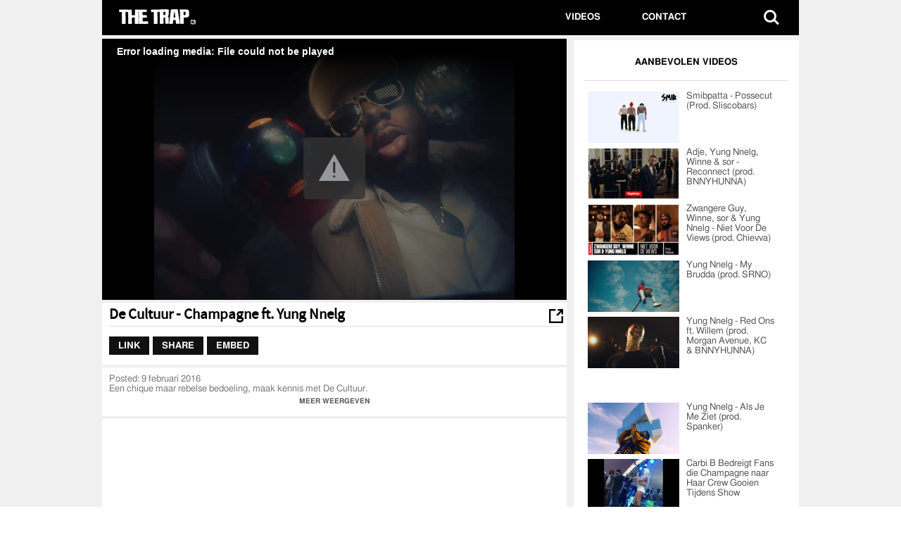

--- FILE ---
content_type: text/html; charset=UTF-8
request_url: https://thetrap.nl/videos/71649
body_size: 7392
content:
<!doctype html><html><head><meta http-equiv="X-UA-Compatible" content="IE=edge"><meta name="viewport" content="width=device-width, initial-scale=1, minimum-scale=1, maximum-scale=1"><link rel="shortcut icon" href=/assets/themes/thetrap/img/favicon.ico><link rel=apple-touch-icon href=/assets/themes/thetrap/img/apple-touch-icon.png><link rel=stylesheet href=/assets/themes/thetrap/style.css><link rel=stylesheet href=https://thetrap.nl/player/4.2.16/mediaelementplayer.min.css><link rel=stylesheet href=https://thetrap.nl/player/4.2.16/mediaelement-logo.css><title> De Cultuur &#8211; Champagne ft. Yung Nnelg - THE TRAP</title><meta charset="UTF-8"><meta name="author" content="The Trap"><meta property="og:site_name" content="The Trap"><meta name="description" content="Een chique maar rebelse bedoeling, maak kennis met De Cultuur.&nbsp;Collectief De Cultuur geeft je in samenwerking met Yung Nnelg een kijkje in hun cultuur met de videoclip en single 'Champagne’. Het wereldje waar De Cultuur zich in manifesteert is gesmeed en wordt geleefd door personages van verschillende werkelijkheden, een cross-over van goed gedrag en rebelse impulsen. Een fictieve wereld, beweert het collectief zelf.&nbsp;iTunes: http://apple.co/1SxjEkt Spotify: http://bit.ly/1TIDrfF Soundcloud: http://bit.ly/20LsGex Instagram: http://bit.ly/1mhY1pE&nbsp;http://www.odb.agencyCREDITS CHAMPAGNEVideo: Aron van Blooijs Mastering: Fat as Funk"><meta name="keywords" content="Champagne, De Cultuur, Yung Nnelg, 71649"><meta property="og:description" content="Een chique maar rebelse bedoeling, maak kennis met De Cultuur. &nbsp; Collectief De Cultuur geeft je in samenwerking met Yung Nnelg een kijkje in hun cultuur met de videoclip en single 'Champagne’. Het wereldje waar De Cultuur zich in manifesteert is gesmeed en wordt geleefd door personages van verschillende werkelijkheden, een cross-over van goed gedrag en rebelse impulsen. Een fictieve wereld, beweert het collectief zelf. &nbsp; iTunes: http://apple.co/1SxjEkt Spotify: http://bit.ly/1TIDrfF Soundcloud: http://bit.ly/20LsGex Instagram: http://bit.ly/1mhY1pE &nbsp; http://www.odb.agency CREDITS CHAMPAGNE Video: Aron van Blooijs Mastering: Fat as Funk"><meta name="keywords" content="Champagne, De Cultuur, Yung Nnelg, Champagne, De Cultuur, Yung Nnelg, 71649"><meta property="og:url" content="https://thetrap.nl/videos/71649/"><meta property="og:image" content="https://thetrap.nl/images/2016/02/De-Cultuur-Champagne-ft.-Yung-Nnelg.jpg"><meta property="fb:app_id" content="1375195302721133"><meta property="og:title" content="De Cultuur - Champagne ft. Yung Nnelg"><meta name="twitter:card" content="summary_large_image"><meta name="twitter:site" content="@TheTrapNL"><meta name="twitter:creator" content="@TheTrapNL"><meta name="twitter:title" content="De Cultuur - Champagne ft. Yung Nnelg"><meta name="twitter:description" content="Een chique maar rebelse bedoeling, maak kennis met De Cultuur. &nbsp; Collectief De Cultuur geeft je in samenwerking met Yung Nnelg een kijkje in hun cultuur met de videoclip en single 'Champagne’. Het wereldje waar De Cultuur zich in manifesteert is gesmeed en wordt geleefd door personages van verschillende werkelijkheden, een cross-over van goed gedrag en rebelse impulsen. Een fictieve wereld, beweert het collectief zelf. &nbsp; iTunes: http://apple.co/1SxjEkt Spotify: http://bit.ly/1TIDrfF Soundcloud: http://bit.ly/20LsGex Instagram: http://bit.ly/1mhY1pE &nbsp; http://www.odb.agency CREDITS CHAMPAGNE Video: Aron van Blooijs Mastering: Fat as Funk"><meta name="twitter:image:src" content="https://thetrap.nl/images/2016/02/De-Cultuur-Champagne-ft.-Yung-Nnelg.jpg"><meta property="og:type" content="article"> <script src=/assets/themes/thetrap/js/modernizr-2.8.3.min.js></script>  <script src=/player/7.12.4/jwplayer.js ></script> <script>jwplayer.key="ohuq2YUE8DIt12uJMnGInHCM9+lKZVMor0uR5g==";</script> <link type=text/css rel=stylesheet href=/assets/themes/thetrap/css/trap.css> <script>var OA_zones={"billboard":1,"super_leaderboard":2,"half_page":3,"mobile_banner":4,"large_mobile_banner":5,}</script>  <script src=https://ads.adctrl.nl/www/delivery/spcjs.php></script> <meta name='robots' content='max-image-preview:large'><style>img:is([sizes="auto" i], [sizes^="auto," i]){contain-intrinsic-size:3000px 1500px}</style><style id=classic-theme-styles-inline-css>/*! This file is auto-generated */
.wp-block-button__link{color:#fff;background-color:#32373c;border-radius:9999px;box-shadow:none;text-decoration:none;padding:calc(.667em + 2px) calc(1.333em + 2px);font-size:1.125em}.wp-block-file__button{background:#32373c;color:#fff;text-decoration:none}</style><style id=global-styles-inline-css>/*<![CDATA[*/:root{--wp--preset--aspect-ratio--square:1;--wp--preset--aspect-ratio--4-3:4/3;--wp--preset--aspect-ratio--3-4:3/4;--wp--preset--aspect-ratio--3-2:3/2;--wp--preset--aspect-ratio--2-3:2/3;--wp--preset--aspect-ratio--16-9:16/9;--wp--preset--aspect-ratio--9-16:9/16;--wp--preset--color--black:#000;--wp--preset--color--cyan-bluish-gray:#abb8c3;--wp--preset--color--white:#fff;--wp--preset--color--pale-pink:#f78da7;--wp--preset--color--vivid-red:#cf2e2e;--wp--preset--color--luminous-vivid-orange:#ff6900;--wp--preset--color--luminous-vivid-amber:#fcb900;--wp--preset--color--light-green-cyan:#7bdcb5;--wp--preset--color--vivid-green-cyan:#00d084;--wp--preset--color--pale-cyan-blue:#8ed1fc;--wp--preset--color--vivid-cyan-blue:#0693e3;--wp--preset--color--vivid-purple:#9b51e0;--wp--preset--gradient--vivid-cyan-blue-to-vivid-purple:linear-gradient(135deg,rgba(6,147,227,1) 0%,rgb(155,81,224) 100%);--wp--preset--gradient--light-green-cyan-to-vivid-green-cyan:linear-gradient(135deg,rgb(122,220,180) 0%,rgb(0,208,130) 100%);--wp--preset--gradient--luminous-vivid-amber-to-luminous-vivid-orange:linear-gradient(135deg,rgba(252,185,0,1) 0%,rgba(255,105,0,1) 100%);--wp--preset--gradient--luminous-vivid-orange-to-vivid-red:linear-gradient(135deg,rgba(255,105,0,1) 0%,rgb(207,46,46) 100%);--wp--preset--gradient--very-light-gray-to-cyan-bluish-gray:linear-gradient(135deg,rgb(238,238,238) 0%,rgb(169,184,195) 100%);--wp--preset--gradient--cool-to-warm-spectrum:linear-gradient(135deg,rgb(74,234,220) 0%,rgb(151,120,209) 20%,rgb(207,42,186) 40%,rgb(238,44,130) 60%,rgb(251,105,98) 80%,rgb(254,248,76) 100%);--wp--preset--gradient--blush-light-purple:linear-gradient(135deg,rgb(255,206,236) 0%,rgb(152,150,240) 100%);--wp--preset--gradient--blush-bordeaux:linear-gradient(135deg,rgb(254,205,165) 0%,rgb(254,45,45) 50%,rgb(107,0,62) 100%);--wp--preset--gradient--luminous-dusk:linear-gradient(135deg,rgb(255,203,112) 0%,rgb(199,81,192) 50%,rgb(65,88,208) 100%);--wp--preset--gradient--pale-ocean:linear-gradient(135deg,rgb(255,245,203) 0%,rgb(182,227,212) 50%,rgb(51,167,181) 100%);--wp--preset--gradient--electric-grass:linear-gradient(135deg,rgb(202,248,128) 0%,rgb(113,206,126) 100%);--wp--preset--gradient--midnight:linear-gradient(135deg,rgb(2,3,129) 0%,rgb(40,116,252) 100%);--wp--preset--font-size--small:13px;--wp--preset--font-size--medium:20px;--wp--preset--font-size--large:36px;--wp--preset--font-size--x-large:42px;--wp--preset--spacing--20:0.44rem;--wp--preset--spacing--30:0.67rem;--wp--preset--spacing--40:1rem;--wp--preset--spacing--50:1.5rem;--wp--preset--spacing--60:2.25rem;--wp--preset--spacing--70:3.38rem;--wp--preset--spacing--80:5.06rem;--wp--preset--shadow--natural:6px 6px 9px rgba(0, 0, 0, 0.2);--wp--preset--shadow--deep:12px 12px 50px rgba(0, 0, 0, 0.4);--wp--preset--shadow--sharp:6px 6px 0px rgba(0, 0, 0, 0.2);--wp--preset--shadow--outlined:6px 6px 0px -3px rgba(255, 255, 255, 1), 6px 6px rgba(0, 0, 0, 1);--wp--preset--shadow--crisp:6px 6px 0px rgba(0, 0, 0, 1)}:where(.is-layout-flex){gap:0.5em}:where(.is-layout-grid){gap:0.5em}body .is-layout-flex{display:flex}.is-layout-flex{flex-wrap:wrap;align-items:center}.is-layout-flex>:is(*,div){margin:0}body .is-layout-grid{display:grid}.is-layout-grid>:is(*,div){margin:0}:where(.wp-block-columns.is-layout-flex){gap:2em}:where(.wp-block-columns.is-layout-grid){gap:2em}:where(.wp-block-post-template.is-layout-flex){gap:1.25em}:where(.wp-block-post-template.is-layout-grid){gap:1.25em}.has-black-color{color:var(--wp--preset--color--black) !important}.has-cyan-bluish-gray-color{color:var(--wp--preset--color--cyan-bluish-gray) !important}.has-white-color{color:var(--wp--preset--color--white) !important}.has-pale-pink-color{color:var(--wp--preset--color--pale-pink) !important}.has-vivid-red-color{color:var(--wp--preset--color--vivid-red) !important}.has-luminous-vivid-orange-color{color:var(--wp--preset--color--luminous-vivid-orange) !important}.has-luminous-vivid-amber-color{color:var(--wp--preset--color--luminous-vivid-amber) !important}.has-light-green-cyan-color{color:var(--wp--preset--color--light-green-cyan) !important}.has-vivid-green-cyan-color{color:var(--wp--preset--color--vivid-green-cyan) !important}.has-pale-cyan-blue-color{color:var(--wp--preset--color--pale-cyan-blue) !important}.has-vivid-cyan-blue-color{color:var(--wp--preset--color--vivid-cyan-blue) !important}.has-vivid-purple-color{color:var(--wp--preset--color--vivid-purple) !important}.has-black-background-color{background-color:var(--wp--preset--color--black) !important}.has-cyan-bluish-gray-background-color{background-color:var(--wp--preset--color--cyan-bluish-gray) !important}.has-white-background-color{background-color:var(--wp--preset--color--white) !important}.has-pale-pink-background-color{background-color:var(--wp--preset--color--pale-pink) !important}.has-vivid-red-background-color{background-color:var(--wp--preset--color--vivid-red) !important}.has-luminous-vivid-orange-background-color{background-color:var(--wp--preset--color--luminous-vivid-orange) !important}.has-luminous-vivid-amber-background-color{background-color:var(--wp--preset--color--luminous-vivid-amber) !important}.has-light-green-cyan-background-color{background-color:var(--wp--preset--color--light-green-cyan) !important}.has-vivid-green-cyan-background-color{background-color:var(--wp--preset--color--vivid-green-cyan) !important}.has-pale-cyan-blue-background-color{background-color:var(--wp--preset--color--pale-cyan-blue) !important}.has-vivid-cyan-blue-background-color{background-color:var(--wp--preset--color--vivid-cyan-blue) !important}.has-vivid-purple-background-color{background-color:var(--wp--preset--color--vivid-purple) !important}.has-black-border-color{border-color:var(--wp--preset--color--black) !important}.has-cyan-bluish-gray-border-color{border-color:var(--wp--preset--color--cyan-bluish-gray) !important}.has-white-border-color{border-color:var(--wp--preset--color--white) !important}.has-pale-pink-border-color{border-color:var(--wp--preset--color--pale-pink) !important}.has-vivid-red-border-color{border-color:var(--wp--preset--color--vivid-red) !important}.has-luminous-vivid-orange-border-color{border-color:var(--wp--preset--color--luminous-vivid-orange) !important}.has-luminous-vivid-amber-border-color{border-color:var(--wp--preset--color--luminous-vivid-amber) !important}.has-light-green-cyan-border-color{border-color:var(--wp--preset--color--light-green-cyan) !important}.has-vivid-green-cyan-border-color{border-color:var(--wp--preset--color--vivid-green-cyan) !important}.has-pale-cyan-blue-border-color{border-color:var(--wp--preset--color--pale-cyan-blue) !important}.has-vivid-cyan-blue-border-color{border-color:var(--wp--preset--color--vivid-cyan-blue) !important}.has-vivid-purple-border-color{border-color:var(--wp--preset--color--vivid-purple) !important}.has-vivid-cyan-blue-to-vivid-purple-gradient-background{background:var(--wp--preset--gradient--vivid-cyan-blue-to-vivid-purple) !important}.has-light-green-cyan-to-vivid-green-cyan-gradient-background{background:var(--wp--preset--gradient--light-green-cyan-to-vivid-green-cyan) !important}.has-luminous-vivid-amber-to-luminous-vivid-orange-gradient-background{background:var(--wp--preset--gradient--luminous-vivid-amber-to-luminous-vivid-orange) !important}.has-luminous-vivid-orange-to-vivid-red-gradient-background{background:var(--wp--preset--gradient--luminous-vivid-orange-to-vivid-red) !important}.has-very-light-gray-to-cyan-bluish-gray-gradient-background{background:var(--wp--preset--gradient--very-light-gray-to-cyan-bluish-gray) !important}.has-cool-to-warm-spectrum-gradient-background{background:var(--wp--preset--gradient--cool-to-warm-spectrum) !important}.has-blush-light-purple-gradient-background{background:var(--wp--preset--gradient--blush-light-purple) !important}.has-blush-bordeaux-gradient-background{background:var(--wp--preset--gradient--blush-bordeaux) !important}.has-luminous-dusk-gradient-background{background:var(--wp--preset--gradient--luminous-dusk) !important}.has-pale-ocean-gradient-background{background:var(--wp--preset--gradient--pale-ocean) !important}.has-electric-grass-gradient-background{background:var(--wp--preset--gradient--electric-grass) !important}.has-midnight-gradient-background{background:var(--wp--preset--gradient--midnight) !important}.has-small-font-size{font-size:var(--wp--preset--font-size--small) !important}.has-medium-font-size{font-size:var(--wp--preset--font-size--medium) !important}.has-large-font-size{font-size:var(--wp--preset--font-size--large) !important}.has-x-large-font-size{font-size:var(--wp--preset--font-size--x-large) !important}:where(.wp-block-post-template.is-layout-flex){gap:1.25em}:where(.wp-block-post-template.is-layout-grid){gap:1.25em}:where(.wp-block-columns.is-layout-flex){gap:2em}:where(.wp-block-columns.is-layout-grid){gap:2em}:root :where(.wp-block-pullquote){font-size:1.5em;line-height:1.6}/*]]>*/</style><link rel=https://api.w.org/ href=https://thetrap.nl/wp-json/ ><link rel=canonical href=https://thetrap.nl/videos/71649/ ><link rel=shortlink href='https://thetrap.nl/?p=71649'><link rel=alternate title="oEmbed (JSON)" type=application/json+oembed href="https://thetrap.nl/wp-json/oembed/1.0/embed?url=https%3A%2F%2Fthetrap.nl%2Fvideos%2F71649%2F"><link rel=alternate title="oEmbed (XML)" type=text/xml+oembed href="https://thetrap.nl/wp-json/oembed/1.0/embed?url=https%3A%2F%2Fthetrap.nl%2Fvideos%2F71649%2F&#038;format=xml"><link rel=icon href=https://thetrap.nl/images/2020/04/favicon.ico sizes=32x32><link rel=icon href=https://thetrap.nl/images/2020/04/favicon.ico sizes=192x192><link rel=apple-touch-icon href=https://thetrap.nl/images/2020/04/favicon.ico><meta name="msapplication-TileImage" content="https://thetrap.nl/images/2020/04/favicon.ico"></head><body class=nav-is-fixed><div id=page-bgtakeover><div id=navbox><header class="cd-main-header is-fixed"><a class=cd-logo href=/videos><img src=/assets/themes/thetrap/img/headerlogo.png width=135 alt style="margin-left: 20px;"></a><ul class=cd-header-buttons> <li><a class=cd-search-trigger href=#cd-search><span></span></a></li> <li><a class=cd-nav-trigger href=#cd-primary-nav><span></span></a></li></ul></header></div><div class=cd-main-content><header>  <script>var width=window.innerWidth||document.documentElement.clientWidth||document.body.clientWidth;if(width>970){OA_show('billboard');}else{OA_show('large_mobile_banner');}</script> </header><div id=mainbox><div id=contentbox><div id=trapPlayer></div> <script>var playerInstance=jwplayer('trapPlayer');playerInstance.setup({playlist:[{sources:[{file:"//streams.minoto-video.com/id/Y2sKYUrHXNso_web_lq.mp4",label:"360p SD"},{file:"//streams.minoto-video.com/id/Y2sKYUrHXNso_web_hq.mp4",label:"720p HD","default":"true"}],image:"https://thetrap.nl/images/2016/02/De-Cultuur-Champagne-ft.-Yung-Nnelg.jpg",mediaid:'Y2sKYUrHXNso'}],skin:{name:"glow"},autostart:true,mute:"false",width:"100%",aspectratio:'16:9',displaytitle:false,abouttext:"THE TRAP",aboutlink:"https://thetrap.nl/videos",analytics:{enabled:false,cookies:false}});jwplayer().onReady(function(){var myLogo=document.createElement("div");myLogo.id="TheTrapLogo";myLogo.setAttribute('style',"color: red; min-width:75px; padding-left: 5px; margin-right: 5px; margin-top: 13px; background-image: url('https://thetrap.nl/images/thetrap_logo.png');background-repeat: no-repeat;");myLogo.setAttribute('class','jw-icon jw-icon-inline jw-button-color jw-reset jw-icon-logo');myLogo.setAttribute('onclick','window.location="https://thetrap.nl/videos"');document.getElementsByClassName('jw-controlbar-right-group')[0].appendChild(myLogo);});</script> </div><div id=sidebarbox><div class="sidebar padded"><p class=sidebar_titles>AANBEVOLEN VIDEOS</p><br><hr><div class=topvideos><div class=sidebar_videopost><div class="post-110616 videos type-videos status-publish has-post-thumbnail hentry tag-ella-john tag-fosa-yg tag-grgy tag-kc tag-kleine-viezerik tag-mc-lost tag-ray-fuego tag-smib tag-smibpatta tag-tads tag-yung-nnelg" id=video-110616><div class=sidebar_video_thumb> <a href=https://thetrap.nl/videos/110616/ > <img class=img-load width=130 height=73 src=https://thetrap.nl/images/2020/12/12Yy6V77aPc.jpg alt> </a></div><p class=sidebar_videopost_text><a href=https://thetrap.nl/videos/110616/ >Smibpatta - Possecut (Prod. Sliscobars)</a></p></div></div><div class=sidebar_videopost><div class="post-107923 videos type-videos status-publish has-post-thumbnail hentry tag-adje tag-sor tag-winne tag-yung-nnelg" id=video-107923><div class=sidebar_video_thumb> <a href=https://thetrap.nl/videos/107923/ > <img class=img-load width=130 height=73 src=https://thetrap.nl/images/2020/12/IcjLXOAKCds-130x73.jpg alt> </a></div><p class=sidebar_videopost_text><a href=https://thetrap.nl/videos/107923/ >Adje, Yung Nnelg, Winne &amp; sor - Reconnect (prod. BNNYHUNNA)</a></p></div></div><div class=sidebar_videopost><div class="post-107955 videos type-videos status-publish has-post-thumbnail hentry tag-sor tag-winne tag-yung-nnelg tag-zwangere-guy" id=video-107955><div class=sidebar_video_thumb> <a href=https://thetrap.nl/videos/107955/ > <img class=img-load width=130 height=73 src=https://thetrap.nl/images/2020/12/wk9pwa_nOIA-130x73.jpg alt> </a></div><p class=sidebar_videopost_text><a href=https://thetrap.nl/videos/107955/ >Zwangere Guy, Winne, sor &amp; Yung Nnelg - Niet Voor De Views (prod. Chievva)</a></p></div></div><div class=sidebar_videopost><div class="post-110890 videos type-videos status-publish has-post-thumbnail hentry tag-yung-nnelg" id=video-110890><div class=sidebar_video_thumb> <a href=https://thetrap.nl/videos/110890/ > <img class=img-load width=130 height=73 src=https://thetrap.nl/images/2021/01/OvBQCx-He6o.jpg alt> </a></div><p class=sidebar_videopost_text><a href=https://thetrap.nl/videos/110890/ >Yung Nnelg  - My Brudda (prod. SRNO)</a></p></div></div><div class=sidebar_videopost><div class="post-110896 videos type-videos status-publish has-post-thumbnail hentry tag-willem tag-yung-nnelg" id=video-110896><div class=sidebar_video_thumb> <a href=https://thetrap.nl/videos/110896/ > <img class=img-load width=130 height=73 src=https://thetrap.nl/images/2021/01/d8uarTxEzDo.jpg alt> </a></div><p class=sidebar_videopost_text><a href=https://thetrap.nl/videos/110896/ >Yung Nnelg - Red Ons ft. Willem (prod. Morgan Avenue, KC &amp; BNNYHUNNA)</a></p></div></div></div></div><div class=halfpage> <script>OA_show("half_page");</script> </div><div class="sidebar padded"><div class=topvideos><div class=sidebar_videopost><div class="post-110898 videos type-videos status-publish has-post-thumbnail hentry tag-yung-nnelg" id=video-110898><div class=sidebar_video_thumb> <a href=https://thetrap.nl/videos/110898/ > <img class=img-load width=130 height=73 src=https://thetrap.nl/images/2021/01/2JYT372qFhA.jpg alt> </a></div><p class=sidebar_videopost_text><a href=https://thetrap.nl/videos/110898/ >Yung Nnelg - Als Je Me Ziet (prod. Spanker)</a></p></div></div><div class=sidebar_videopost><div class="post-91743 videos type-videos status-publish has-post-thumbnail hentry tag-bedreigen tag-carbi tag-champagne tag-dreigen tag-gooien" id=video-91743><div class=sidebar_video_thumb> <a href=https://thetrap.nl/videos/91743/ > <img class=img-load width=130 height=73 src=https://thetrap.nl/images/2017/10/akQRPZZihjW4-130x73.jpg alt> </a></div><p class=sidebar_videopost_text><a href=https://thetrap.nl/videos/91743/ >Carbi B Bedreigt Fans die Champagne naar Haar Crew Gooien Tijdens Show</a></p></div></div><div class=sidebar_videopost><div class="post-91722 videos type-videos status-publish has-post-thumbnail hentry tag-josylvio tag-mr-polska tag-nullen tag-yung-nnelg" id=video-91722><div class=sidebar_video_thumb> <a href=https://thetrap.nl/videos/91722/ > <img class=img-load width=130 height=73 src=https://thetrap.nl/images/2017/10/OV36qrxKJlg-130x73.jpg alt> </a></div><p class=sidebar_videopost_text><a href=https://thetrap.nl/videos/91722/ >Mr. Polska - Nullen ft. Josylvio, Yung Nnelg</a></p></div></div><div class=sidebar_videopost><div class="post-90840 videos type-videos status-publish has-post-thumbnail hentry tag-fail tag-champagne tag-dom tag-fles" id=video-90840><div class=sidebar_video_thumb> <a href=https://thetrap.nl/videos/90840/ > <img class=img-load width=130 height=73 src=https://thetrap.nl/images/2017/05/qAYNRHGreFjC-130x73.jpg alt> </a></div><p class=sidebar_videopost_text><a href=https://thetrap.nl/videos/90840/ >Meid popt fles champagne in haar gezicht #Dom</a></p></div></div><div class=sidebar_videopost><div class="post-90333 videos type-videos status-publish has-post-thumbnail hentry tag-alright tag-leafs tag-yung-nnelg" id=video-90333><div class=sidebar_video_thumb> <a href=https://thetrap.nl/videos/90333/ > <img class=img-load width=130 height=73 src=https://thetrap.nl/images/2017/05/IyLfWs5YBus-130x73.jpg alt> </a></div><p class=sidebar_videopost_text><a href=https://thetrap.nl/videos/90333/ >Leafs - Alright ft. Yung Nnelg (prod. Ramiks)</a></p></div></div></div></div></div><div class="commentsbox padded align-left-desktop"> <span id=xl class=changeview><a id=wideView href=javascript:;><img src=/assets/themes/thetrap/img/changeview.png width=20 height=20 alt></a></span><h1 class="entry-title">De Cultuur - Champagne ft. Yung Nnelg</h1><hr><div id=tabs><ul> <li class=tab-btn><a href=#tabs-1>Link</a></li> <li class=tab-btn><a href=#tabs-2>Share</a></li> <li class=tab-btn><a href=#tabs-3>Embed</a></li></ul><div id=tabs-1><textarea readonly name=link id=link_code onclick=this.select()>https://thetrap.nl/videos/71649/</textarea></div><div id=tabs-2></div><div id=tabs-3><textarea readonly name=embed_code id=embed_code onclick=this.select()>&lt;iframe src="https://thetrap.nl/embed/71649/" width="640" height="360" frameborder="0" scrolling="no" allowfullscreen="yes"&gt;&lt;/iframe&gt;</textarea></div></div><div style=clear:both;></div></div><div class="commentsbox padded align-left-desktop"><div class=bigtext> <time datetime=2026-01-19T22:38:18+00:00 class=updated><strong>Posted:</strong> 9 februari 2016</time><p>Een chique maar rebelse bedoeling, maak kennis met De Cultuur.</p><p>&nbsp;</p><p>Collectief De Cultuur geeft je in samenwerking met Yung Nnelg een kijkje in hun cultuur met de videoclip en single 'Champagne’. Het wereldje waar De Cultuur zich in manifesteert is gesmeed en wordt geleefd door personages van verschillende werkelijkheden, een cross-over van goed gedrag en rebelse impulsen. Een fictieve wereld, beweert het collectief zelf.</p><p>&nbsp;</p><p>iTunes: <a href=http://apple.co/1SxjEkt rel=nofollow>http://apple.co/1SxjEkt</a><br> Spotify: <a href=http://bit.ly/1TIDrfF rel=nofollow>http://bit.ly/1TIDrfF</a><br> Soundcloud: <a href=http://bit.ly/20LsGex rel=nofollow>http://bit.ly/20LsGex</a><br> Instagram: <a href=http://bit.ly/1mhY1pE rel=nofollow>http://bit.ly/1mhY1pE</a></p><p>&nbsp;</p><p><a href=http://www.odb.agency rel=nofollow>http://www.odb.agency</a></p><p>CREDITS CHAMPAGNE</p><p>Video: Aron van Blooijs<br> Mastering: Fat as Funk</p> <br><br></div><p class=expand><i class="fa fa-arrow-down"></i> MEER WEERGEVEN <i class="fa fa-arrow-down"></i></p><p class="contract hide"><i class="fa fa-arrow-up"></i> MINDER WEERGEVEN <i class="fa fa-arrow-up"></i></p></div><div class="commentsbox padded align-left-desktop"><div id=disqus_thread></div> <script>var disqus_config=function(){this.page.url='https://thetrap.nl/videos/71649/';this.page.identifier='71649'};(function(){var d=document,s=d.createElement('script');s.src='https://urbancontrol.disqus.com/embed.js';s.setAttribute('data-timestamp',+new Date());(d.head||d.body).appendChild(s);})();</script> <noscript>Please enable JavaScript to view the <a href=https://disqus.com/?ref_noscript rel=nofollow>comments powered by Disqus.</a></noscript></div><div class="relatedvbox padded mobile small-tablet"><div class="section-header padded">AANBEVOLEN</div><div class="mobile_related_videopost padded"> <a rel=external href=https://thetrap.nl/videos/110616/ > <img style=" float:left" class="padded img-load" width=133 src=/assets/themes/thetrap/img/placeholder.png data-original=https://thetrap.nl/images/2020/12/12Yy6V77aPc.jpg alt> <noscript><img width=133 src=https://thetrap.nl/images/2020/12/12Yy6V77aPc.jpg alt></noscript><p class="padded videotitle">Smibpatta - Possecut (Prod. Sliscobars)</p> </a></div><div class="mobile_related_videopost padded"> <a rel=external href=https://thetrap.nl/videos/107923/ > <img style=" float:left" class="padded img-load" width=133 src=/assets/themes/thetrap/img/placeholder.png data-original=https://thetrap.nl/images/2020/12/IcjLXOAKCds-130x73.jpg alt> <noscript><img width=133 src=https://thetrap.nl/images/2020/12/IcjLXOAKCds-130x73.jpg alt></noscript><p class="padded videotitle">Adje, Yung Nnelg, Winne &amp; sor - Reconnect (prod. BNNYHUNNA)</p> </a></div><div class="mobile_related_videopost padded"> <a rel=external href=https://thetrap.nl/videos/107955/ > <img style=" float:left" class="padded img-load" width=133 src=/assets/themes/thetrap/img/placeholder.png data-original=https://thetrap.nl/images/2020/12/wk9pwa_nOIA-130x73.jpg alt> <noscript><img width=133 src=https://thetrap.nl/images/2020/12/wk9pwa_nOIA-130x73.jpg alt></noscript><p class="padded videotitle">Zwangere Guy, Winne, sor &amp; Yung Nnelg - Niet Voor De Views (prod. Chievva)</p> </a></div><div class="mobile_related_videopost padded"> <a rel=external href=https://thetrap.nl/videos/110890/ > <img style=" float:left" class="padded img-load" width=133 src=/assets/themes/thetrap/img/placeholder.png data-original=https://thetrap.nl/images/2021/01/OvBQCx-He6o.jpg alt> <noscript><img width=133 src=https://thetrap.nl/images/2021/01/OvBQCx-He6o.jpg alt></noscript><p class="padded videotitle">Yung Nnelg  - My Brudda (prod. SRNO)</p> </a></div><div style="clear:both; padding-top:15px; padding-bottom:10px;"> <script>OA_show("mobile_banner");</script> </div><div class="mobile_related_videopost padded"> <a rel=external href=https://thetrap.nl/videos/110896/ > <img style=" float:left" class="padded img-load" width=133 src=/assets/themes/thetrap/img/placeholder.png data-original=https://thetrap.nl/images/2021/01/d8uarTxEzDo.jpg alt> <noscript><img width=133 src=https://thetrap.nl/images/2021/01/d8uarTxEzDo.jpg alt></noscript><p class="padded videotitle">Yung Nnelg - Red Ons ft. Willem (prod. Morgan Avenue, KC &amp; BNNYHUNNA)</p> </a></div><div class="mobile_related_videopost padded"> <a rel=external href=https://thetrap.nl/videos/110898/ > <img style=" float:left" class="padded img-load" width=133 src=/assets/themes/thetrap/img/placeholder.png data-original=https://thetrap.nl/images/2021/01/2JYT372qFhA.jpg alt> <noscript><img width=133 src=https://thetrap.nl/images/2021/01/2JYT372qFhA.jpg alt></noscript><p class="padded videotitle">Yung Nnelg - Als Je Me Ziet (prod. Spanker)</p> </a></div><div class="mobile_related_videopost padded"> <a rel=external href=https://thetrap.nl/videos/91743/ > <img style=" float:left" class="padded img-load" width=133 src=/assets/themes/thetrap/img/placeholder.png data-original=https://thetrap.nl/images/2017/10/akQRPZZihjW4-130x73.jpg alt> <noscript><img width=133 src=https://thetrap.nl/images/2017/10/akQRPZZihjW4-130x73.jpg alt></noscript><p class="padded videotitle">Carbi B Bedreigt Fans die Champagne naar Haar Crew Gooien Tijdens Show</p> </a></div><div class="mobile_related_videopost padded"> <a rel=external href=https://thetrap.nl/videos/91722/ > <img style=" float:left" class="padded img-load" width=133 src=/assets/themes/thetrap/img/placeholder.png data-original=https://thetrap.nl/images/2017/10/OV36qrxKJlg-130x73.jpg alt> <noscript><img width=133 src=https://thetrap.nl/images/2017/10/OV36qrxKJlg-130x73.jpg alt></noscript><p class="padded videotitle">Mr. Polska - Nullen ft. Josylvio, Yung Nnelg</p> </a></div></div><div class="commentsbox desktop-only"><div class="section-header padded"><br>MEER VIDEOS</div><div class="mobile_related_videopost padded"> <a rel=external href=https://thetrap.nl/videos/115105/ > <img style=" float:left" class="padded img-load" width=215 src=/assets/themes/thetrap/img/placeholder.png data-original=https://thetrap.nl/images/2022/07/lvJoY37Kz-Y-222x125.jpg alt> <noscript><img width=215 src=https://thetrap.nl/images/2022/07/lvJoY37Kz-Y-222x125.jpg alt></noscript><p class="padded videotitle">Op De Bon is OUT NOW!</p> </a></div><div class="mobile_related_videopost padded"> <a rel=external href=https://thetrap.nl/videos/115103/ > <img style=" float:left" class="padded img-load" width=215 src=/assets/themes/thetrap/img/placeholder.png data-original=https://thetrap.nl/images/2022/07/-WiGRjaJ6mI-222x125.jpg alt> <noscript><img width=215 src=https://thetrap.nl/images/2022/07/-WiGRjaJ6mI-222x125.jpg alt></noscript><p class="padded videotitle">Styn geeft een lesje sample flippen: “Nostalgie x nostalgie = de future” | Item | 101B…</p> </a></div><div class="mobile_related_videopost padded"> <a rel=external href=https://thetrap.nl/videos/115101/ > <img style=" float:left" class="padded img-load" width=215 src=/assets/themes/thetrap/img/placeholder.png data-original=https://thetrap.nl/images/2022/07/uKejs3OZDsw-222x125.jpg alt> <noscript><img width=215 src=https://thetrap.nl/images/2022/07/uKejs3OZDsw-222x125.jpg alt></noscript><p class="padded videotitle">OCS - Gangster Love EP</p> </a></div><div class="mobile_related_videopost padded"> <a rel=external href=https://thetrap.nl/videos/115099/ > <img style=" float:left" class="padded img-load" width=215 src=/assets/themes/thetrap/img/placeholder.png data-original=https://thetrap.nl/images/2022/07/YAYlO_hL7qA-222x125.jpg alt> <noscript><img width=215 src=https://thetrap.nl/images/2022/07/YAYlO_hL7qA-222x125.jpg alt></noscript><p class="padded videotitle">Gefeliciteerd Flashy ✈️🎉</p> </a></div><div class="mobile_related_videopost padded"> <a rel=external href=https://thetrap.nl/videos/115097/ > <img style=" float:left" class="padded img-load" width=215 src=/assets/themes/thetrap/img/placeholder.png data-original=https://thetrap.nl/images/2022/07/pJkcrEcvhxQ-222x125.jpg alt> <noscript><img width=215 src=https://thetrap.nl/images/2022/07/pJkcrEcvhxQ-222x125.jpg alt></noscript><p class="padded videotitle">Lijpe - El Clásico ft. Frenna (prod. Thez)</p> </a></div><div class="mobile_related_videopost padded"> <a rel=external href=https://thetrap.nl/videos/115093/ > <img style=" float:left" class="padded img-load" width=215 src=/assets/themes/thetrap/img/placeholder.png data-original=https://thetrap.nl/images/2022/07/POlxeiEP4ks-222x125.jpg alt> <noscript><img width=215 src=https://thetrap.nl/images/2022/07/POlxeiEP4ks-222x125.jpg alt></noscript><p class="padded videotitle">Sykee145 - Ahinda (Remix) ft. HDS x Trop x Rayh [prod. hittahbeatz]</p> </a></div><div class="mobile_related_videopost padded"> <a rel=external href=https://thetrap.nl/videos/115091/ > <img style=" float:left" class="padded img-load" width=215 src=/assets/themes/thetrap/img/placeholder.png data-original=https://thetrap.nl/images/2022/07/oTzCuJrkGRI-222x125.jpg alt> <noscript><img width=215 src=https://thetrap.nl/images/2022/07/oTzCuJrkGRI-222x125.jpg alt></noscript><p class="padded videotitle">Ismo - Op Me Life ft. Nass (prod. MB)</p> </a></div><div class="mobile_related_videopost padded"> <a rel=external href=https://thetrap.nl/videos/115089/ > <img style=" float:left" class="padded img-load" width=215 src=/assets/themes/thetrap/img/placeholder.png data-original=https://thetrap.nl/images/2022/07/XO-9W6dhWi4-222x125.jpg alt> <noscript><img width=215 src=https://thetrap.nl/images/2022/07/XO-9W6dhWi4-222x125.jpg alt></noscript><p class="padded videotitle">Chaos bij MEGASESSIE met Broederliefde | SUPERGAANDE FREESTYLE</p> </a></div></div></div><footer id=footer> <br><br><br> <small>The Trap  | <a href=/contact/ >Terms</a> | <a href=/contact/ >Privacy</a>  </small></footer></div></div><div class=cd-overlay></div><nav class=cd-nav><ul id=cd-primary-nav class="cd-primary-nav is-fixed"> <li><a href=/videos/ style=color:#fff;>Videos</a></li><li><a href=/contact/ style=color:#fff;>Contact</a></li></ul></nav><div id=cd-search class=cd-search><form action=https://thetrap.nl method=get> <input autocomplete=off type=search id=s name=s value placeholder=Search...></form></div> <script src=//code.jquery.com/jquery-latest.min.js></script> <script src=//code.jquery.com/ui/1.11.4/jquery-ui.min.js></script> <script src=/assets/themes/thetrap/js/jquery.mobile.custom.min.js></script> <script src=/assets/themes/thetrap/js/slick.min.js></script> <script src=/assets/themes/thetrap/js/jquery.lazyload.min.js></script> <script src=/assets/themes/thetrap/js/jquery.fancybox.js></script> <script src=/assets/themes/thetrap/js/trap.all.js></script> <script src=/assets/themes/thetrap/js/thetrap.js></script>  <script src=https://thetrap.nl/player/4.2.16/mediaelement-and-player.min.js></script> <script src=https://thetrap.nl/player/4.2.16/mediaelement-logo.js></script>  <script async src="https://www.googletagmanager.com/gtag/js?id=UA-66282583-1"></script> <script>window.dataLayer=window.dataLayer||[];function gtag(){dataLayer.push(arguments);}
gtag('js',new Date());gtag('config','UA-66282583-1');</script> <script type=speculationrules>{"prefetch":[{"source":"document","where":{"and":[{"href_matches":"\/*"},{"not":{"href_matches":["\/wp-*.php","\/wp-admin\/*","\/images\/*","\/assets\/*","\/assets\/plugins\/*","\/assets\/themes\/thetrap\/*","\/*\\?(.+)"]}},{"not":{"selector_matches":"a[rel~=\"nofollow\"]"}},{"not":{"selector_matches":".no-prefetch, .no-prefetch a"}}]},"eagerness":"conservative"}]}</script>  <script>var _pv_config={"account":"f2aa4800ee0fa8bf83b764678c80ef6033c539f1","incr":71649,"base":"https:\/\/pv.pjtsu.com\/v1"};(function(){var js=document.createElement('script');js.type='text/javascript';js.async=true;js.src='/assets/plugins/pageviews/pageviews.min.js?v=4';var s=document.getElementsByTagName('script')[0];s.parentNode.insertBefore(js,s);})();</script> </body></html>

--- FILE ---
content_type: application/x-javascript
request_url: https://thetrap.nl/assets/themes/thetrap/js/thetrap.js
body_size: 2377
content:
// ++++++++++++++++++++++++ HAMBURGER MENU *****************************

jQuery(document).ready(function($){
	//if you change this breakpoint in the style.css file (or _layout.scss if you use SASS), don't forget to update this value as well
	var MqL = 1170;
	//move nav element position according to window width
	moveNavigation();
	$(window).on('resize', function(){
		(!window.requestAnimationFrame) ? setTimeout(moveNavigation, 300) : window.requestAnimationFrame(moveNavigation);
	});

	//mobile - open lateral menu clicking on the menu icon
	$('.cd-nav-trigger').on('click', function(event){
		event.preventDefault();
		if( $('.cd-main-content').hasClass('nav-is-visible') ) {
			closeNav();
			$('.cd-overlay').removeClass('is-visible');
		} else {
			$(this).addClass('nav-is-visible');
			$('.cd-primary-nav').addClass('nav-is-visible');
			$('.cd-main-header').addClass('nav-is-visible');
			$('.cd-main-content').addClass('nav-is-visible').one('webkitTransitionEnd otransitionend oTransitionEnd msTransitionEnd transitionend', function(){
				$('body').addClass('overflow-hidden');
			});
			toggleSearch('close');
			$('.cd-overlay').addClass('is-visible');
		}
	});

	//open search form
	$('.cd-search-trigger').on('click', function(event){
		event.preventDefault();
		toggleSearch();
		closeNav();
	});

	//close lateral menu on mobile 
	$('.cd-overlay').on('swiperight', function(){
		if($('.cd-primary-nav').hasClass('nav-is-visible')) {
			closeNav();
			$('.cd-overlay').removeClass('is-visible');
		}
	});
	$('.nav-on-left .cd-overlay').on('swipeleft', function(){
		if($('.cd-primary-nav').hasClass('nav-is-visible')) {
			closeNav();
			$('.cd-overlay').removeClass('is-visible');
		}
	});
	$('.cd-overlay').on('click', function(){
		closeNav();
		toggleSearch('close')
		$('.cd-overlay').removeClass('is-visible');
	});


	//prevent default clicking on direct children of .cd-primary-nav 
	$('.cd-primary-nav').children('.has-children').children('a').on('click', function(event){
		event.preventDefault();
	});
	//open submenu
	$('.has-children').children('a').on('click', function(event){
		event.preventDefault(); /* Edit for sub-menu */
		if( !checkWindowWidth() ) event.preventDefault();
		var selected = $(this);
		if( selected.next('ul').hasClass('is-hidden') ) {
			//desktop version only
			selected.addClass('selected').next('ul').removeClass('is-hidden').end().parent('.has-children').parent('ul').addClass('moves-out');
			selected.parent('.has-children').siblings('.has-children').children('ul').addClass('is-hidden').end().children('a').removeClass('selected');
			$('.cd-overlay').addClass('is-visible');
		} else {
			selected.removeClass('selected').next('ul').addClass('is-hidden').end().parent('.has-children').parent('ul').removeClass('moves-out');
			$('.cd-overlay').removeClass('is-visible');
		}
		toggleSearch('close');
	});

	//submenu items - go back link
	$('.go-back').on('click', function(){
		$(this).parent('ul').addClass('is-hidden').parent('.has-children').parent('ul').removeClass('moves-out');
	});

	function closeNav() {
		$('.cd-nav-trigger').removeClass('nav-is-visible');
		$('.cd-main-header').removeClass('nav-is-visible');
		$('.cd-primary-nav').removeClass('nav-is-visible');
		$('.has-children ul').addClass('is-hidden');
		$('.has-children a').removeClass('selected');
		$('.moves-out').removeClass('moves-out');
		$('.cd-main-content').removeClass('nav-is-visible').one('webkitTransitionEnd otransitionend oTransitionEnd msTransitionEnd transitionend', function(){
			$('body').removeClass('overflow-hidden');
		});
	}

	function toggleSearch(type) {
		if(type=="close") {
			//close serach 
			$('.cd-search').removeClass('is-visible');
			$('.cd-search-trigger').removeClass('search-is-visible');
			$('.cd-overlay').removeClass('search-is-visible');
		} else {
			//toggle search visibility
			$('.cd-search').toggleClass('is-visible');
			$('.cd-search-trigger').toggleClass('search-is-visible');
			$('.cd-overlay').toggleClass('search-is-visible');
			if($(window).width() > MqL && $('.cd-search').hasClass('is-visible')) $('.cd-search').find('input[type="search"]').focus();
			($('.cd-search').hasClass('is-visible')) ? $('.cd-overlay').addClass('is-visible') : $('.cd-overlay').removeClass('is-visible') ;
		}
	}

	function checkWindowWidth() {
		//check window width (scrollbar included)
		var e = window, 
            a = 'inner';
        if (!('innerWidth' in window )) {
            a = 'client';
            e = document.documentElement || document.body;
        }
        if ( e[ a+'Width' ] >= MqL ) {
			return true;
		} else {
			return false;
		}
	}

	function moveNavigation(){
		var navigation = $('.cd-nav');
  		var desktop = checkWindowWidth();
        if ( desktop ) {
			navigation.detach();
			navigation.insertBefore('.cd-header-buttons');
		} else {
			navigation.detach();
			navigation.insertAfter('.cd-main-content');
		}
	}
});


// ++++++++++++++++++++++++ WIDE VIDEOPLAYER *****************************

$(document).ready(function() {
    $("#wideView").click(function() {
        $("#contentbox").toggleClass("wide");
    });
});


// ++++++++++++++++++++++++ Meer Weergeven Toggle *****************************
 
$(function(){
  var animspeed = 450; // animation speed in milliseconds
  
  var $blockquote = $('.bigtext');
  var height = $blockquote.height();
  var mini = $('.bigtext p').eq(0).height() + $('.bigtext p').eq(1).height(); // + $('.bigtext p').eq(2).height() + $('.bigtext p').eq(2).height();
  
  $blockquote.attr('data-fullheight',height+'px');
  $blockquote.attr('data-miniheight',mini+'px');
  $blockquote.css('height',mini+'px');
  

  $('.expand').on('click', function(e){
    $text = $(this).prev();
    
    $text.animate({
      'height': $text.attr('data-fullheight')
    }, animspeed);
    $(this).next('.contract').removeClass('hide');
    $(this).addClass('hide');
  });
  
  $('.contract').on('click', function(e){
    $text = $(this).prev().prev();
    
    $text.animate({
      'height': $text.attr('data-miniheight')
    }, animspeed);
    $(this).prev('.expand').removeClass('hide');
    $(this).addClass('hide');
  });
});


// ++++++++++++++++++++++++ FANCYBOX Settings *****************************

jQuery(document).ready(function($) {
  $(".ctrlfeatured").fancybox({
	maxWidth	: 990,
	maxHeight	: 557,
	fitToView	: false,
	padding		: 0,
	width		: '100%',
	height		: '100%',
	autoSize	: false,
	closeClick	: false,
	openEffect	: 'none',
	closeEffect	: 'none',
	type 		: 'iframe',
	iframe : {
	  scrolling 	: 'no'
	  //preload: false // fixes issue with iframe and IE
	},
	beforeShow: function(){
	  $("body").css({'overflow-y':'hidden'});
	},
	afterClose: function(){
	  $("body").css({'overflow-y':'visible'});
	},
	afterShow: function(){
        this.inner.css({
            overflow: 'auto' // or 'no'
        });
    },
	helpers: {	
	  overlay: {
		closeClick: false,
		locked: false,
		opacity: 0.8,
		css : { 'overflow' : 'hidden' }
	  }	
	}
  });
});

// ++++++++++++++++++++++++ Lazy Load Images *****************************

jQuery(document).ready(function($) {
	$(".img-load").show().lazyload({
	  threshold : 0,
	  //effect : "fadeIn"
	  //failure_limit : 10
	});
});

// ++++++++++++++++++++++++ Trending Videos Slider *****************************

jQuery(document).ready(function($){
$(".trending").slick({
  dots: false,
  infinite: true,
  speed: 300,
  slidesToShow: 5,
  slidesToScroll: 5,
  responsive: [
	{
	  breakpoint: 950,
	  settings: {
		slidesToShow: 4,
		slidesToScroll: 4,
		infinite: true,
		dots: false
	  }
	},
	{
	  breakpoint: 600,
	  settings: {
		slidesToShow: 3,
		slidesToScroll: 3
	  }
	},
	{
	  breakpoint: 480,
	  settings: {
		slidesToShow: 2,
		slidesToScroll: 2
	  }
	}
  ]
});
});

// ++++++++++++++++++++++++ Video Sharing tabs menu *****************************

jQuery(document).ready(function($) {
$( "#tabs" ).tabs({
  collapsible: true,
  active: true,
  selected:-1
  });
});

// ++++++++++++++++++++++++ Embed Copy/Select Toggle *****************************


$("#embed_code").click(function () {
   $(this).select();
});

// Zeroclipboard Settings
var client = new ZeroClipboard( document.getElementById("d_clip_button") );

client.on( "ready", function( readyEvent ) {
  // alert( "ZeroClipboard SWF is ready!" );

  client.on( "aftercopy", function( event ) {
    // `this` === `client`
    // `event.target` === the element that was clicked
    event.target.style.display = "";
    //alert("Copied text to clipboard: " + event.data["text/plain"] );
  } );
} );




// ++++++++++++++++++++++++ END *****************************